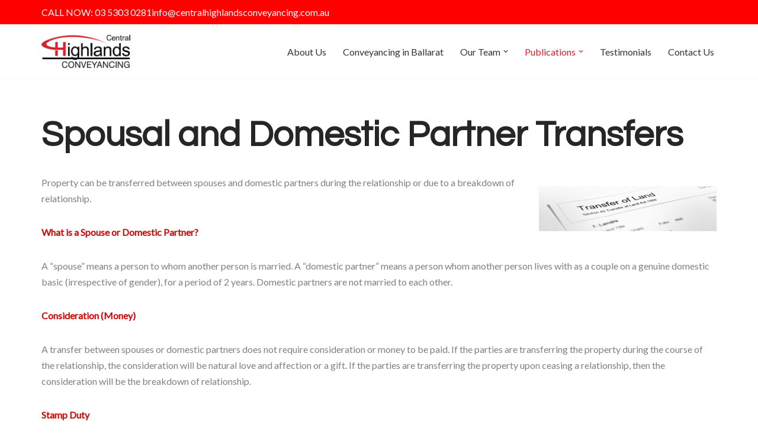

--- FILE ---
content_type: text/html; charset=UTF-8
request_url: https://www.centralhighlandsconveyancing.com.au/publications/spousal-domestic-partner-transfers/
body_size: 13866
content:
<!DOCTYPE html>
<html lang="en-AU">

<head>
	
	<meta charset="UTF-8">
	<meta name="viewport" content="width=device-width, initial-scale=1, minimum-scale=1">
	<link rel="profile" href="http://gmpg.org/xfn/11">
			<script async type="text/javascript" src="https://ballaratlawyers.com.au/wp-admin/admin-ajax.php?action=mercator-sso-js&#038;host=www.centralhighlandsconveyancing.com.au&#038;back=https%3A%2F%2Fwww.centralhighlandsconveyancing.com.au%2Fpublications%2Fspousal-domestic-partner-transfers%2F&#038;site=27&#038;nonce=af2f92ae48&0bac5c6fe4e5e0ddd0fe726428911cdf"></script>
	<script type="text/javascript">
		/* <![CDATA[ */
		function MercatorGo() {
			if ( 'function' === typeof MercatorSSO ) {
				document.cookie = "wordpress_test_cookie=WP Cookie check; path=/";
				if ( document.cookie.match( /(;|^)\s*wordpress_test_cookie\=/ ) ) {
					MercatorSSO();
				}
			} else {
				setTimeout(function() { MercatorGo(); }, 1000);
			}
		}
		
		MercatorGo();

		/* ]]> */
	</script>
<title>Spousal and Domestic Partner Transfers | Central Highlands Conveyancing</title>
<meta name='robots' content='max-image-preview:large' />
	<style>img:is([sizes="auto" i], [sizes^="auto," i]) { contain-intrinsic-size: 3000px 1500px }</style>
	<link rel='dns-prefetch' href='//fonts.googleapis.com' />
<link href='//hb.wpmucdn.com' rel='preconnect' />
<link href='http://fonts.googleapis.com' rel='preconnect' />
<link href='//fonts.gstatic.com' crossorigin='' rel='preconnect' />
<link rel="alternate" type="application/rss+xml" title="Central Highlands Conveyancing &raquo; Feed" href="https://www.centralhighlandsconveyancing.com.au/feed/" />
<link rel="alternate" type="application/rss+xml" title="Central Highlands Conveyancing &raquo; Comments Feed" href="https://www.centralhighlandsconveyancing.com.au/comments/feed/" />
<script>
window._wpemojiSettings = {"baseUrl":"https:\/\/s.w.org\/images\/core\/emoji\/16.0.1\/72x72\/","ext":".png","svgUrl":"https:\/\/s.w.org\/images\/core\/emoji\/16.0.1\/svg\/","svgExt":".svg","source":{"concatemoji":"https:\/\/www.centralhighlandsconveyancing.com.au\/wp-includes\/js\/wp-emoji-release.min.js?ver=6.8.3"}};
/*! This file is auto-generated */
!function(s,n){var o,i,e;function c(e){try{var t={supportTests:e,timestamp:(new Date).valueOf()};sessionStorage.setItem(o,JSON.stringify(t))}catch(e){}}function p(e,t,n){e.clearRect(0,0,e.canvas.width,e.canvas.height),e.fillText(t,0,0);var t=new Uint32Array(e.getImageData(0,0,e.canvas.width,e.canvas.height).data),a=(e.clearRect(0,0,e.canvas.width,e.canvas.height),e.fillText(n,0,0),new Uint32Array(e.getImageData(0,0,e.canvas.width,e.canvas.height).data));return t.every(function(e,t){return e===a[t]})}function u(e,t){e.clearRect(0,0,e.canvas.width,e.canvas.height),e.fillText(t,0,0);for(var n=e.getImageData(16,16,1,1),a=0;a<n.data.length;a++)if(0!==n.data[a])return!1;return!0}function f(e,t,n,a){switch(t){case"flag":return n(e,"\ud83c\udff3\ufe0f\u200d\u26a7\ufe0f","\ud83c\udff3\ufe0f\u200b\u26a7\ufe0f")?!1:!n(e,"\ud83c\udde8\ud83c\uddf6","\ud83c\udde8\u200b\ud83c\uddf6")&&!n(e,"\ud83c\udff4\udb40\udc67\udb40\udc62\udb40\udc65\udb40\udc6e\udb40\udc67\udb40\udc7f","\ud83c\udff4\u200b\udb40\udc67\u200b\udb40\udc62\u200b\udb40\udc65\u200b\udb40\udc6e\u200b\udb40\udc67\u200b\udb40\udc7f");case"emoji":return!a(e,"\ud83e\udedf")}return!1}function g(e,t,n,a){var r="undefined"!=typeof WorkerGlobalScope&&self instanceof WorkerGlobalScope?new OffscreenCanvas(300,150):s.createElement("canvas"),o=r.getContext("2d",{willReadFrequently:!0}),i=(o.textBaseline="top",o.font="600 32px Arial",{});return e.forEach(function(e){i[e]=t(o,e,n,a)}),i}function t(e){var t=s.createElement("script");t.src=e,t.defer=!0,s.head.appendChild(t)}"undefined"!=typeof Promise&&(o="wpEmojiSettingsSupports",i=["flag","emoji"],n.supports={everything:!0,everythingExceptFlag:!0},e=new Promise(function(e){s.addEventListener("DOMContentLoaded",e,{once:!0})}),new Promise(function(t){var n=function(){try{var e=JSON.parse(sessionStorage.getItem(o));if("object"==typeof e&&"number"==typeof e.timestamp&&(new Date).valueOf()<e.timestamp+604800&&"object"==typeof e.supportTests)return e.supportTests}catch(e){}return null}();if(!n){if("undefined"!=typeof Worker&&"undefined"!=typeof OffscreenCanvas&&"undefined"!=typeof URL&&URL.createObjectURL&&"undefined"!=typeof Blob)try{var e="postMessage("+g.toString()+"("+[JSON.stringify(i),f.toString(),p.toString(),u.toString()].join(",")+"));",a=new Blob([e],{type:"text/javascript"}),r=new Worker(URL.createObjectURL(a),{name:"wpTestEmojiSupports"});return void(r.onmessage=function(e){c(n=e.data),r.terminate(),t(n)})}catch(e){}c(n=g(i,f,p,u))}t(n)}).then(function(e){for(var t in e)n.supports[t]=e[t],n.supports.everything=n.supports.everything&&n.supports[t],"flag"!==t&&(n.supports.everythingExceptFlag=n.supports.everythingExceptFlag&&n.supports[t]);n.supports.everythingExceptFlag=n.supports.everythingExceptFlag&&!n.supports.flag,n.DOMReady=!1,n.readyCallback=function(){n.DOMReady=!0}}).then(function(){return e}).then(function(){var e;n.supports.everything||(n.readyCallback(),(e=n.source||{}).concatemoji?t(e.concatemoji):e.wpemoji&&e.twemoji&&(t(e.twemoji),t(e.wpemoji)))}))}((window,document),window._wpemojiSettings);
</script>
<style id='wp-emoji-styles-inline-css'>

	img.wp-smiley, img.emoji {
		display: inline !important;
		border: none !important;
		box-shadow: none !important;
		height: 1em !important;
		width: 1em !important;
		margin: 0 0.07em !important;
		vertical-align: -0.1em !important;
		background: none !important;
		padding: 0 !important;
	}
</style>
<link rel='stylesheet' id='wp-block-library-css' href='https://www.centralhighlandsconveyancing.com.au/wp-includes/css/dist/block-library/style.min.css?ver=6.8.3' media='all' />
<style id='classic-theme-styles-inline-css'>
/*! This file is auto-generated */
.wp-block-button__link{color:#fff;background-color:#32373c;border-radius:9999px;box-shadow:none;text-decoration:none;padding:calc(.667em + 2px) calc(1.333em + 2px);font-size:1.125em}.wp-block-file__button{background:#32373c;color:#fff;text-decoration:none}
</style>
<style id='global-styles-inline-css'>
:root{--wp--preset--aspect-ratio--square: 1;--wp--preset--aspect-ratio--4-3: 4/3;--wp--preset--aspect-ratio--3-4: 3/4;--wp--preset--aspect-ratio--3-2: 3/2;--wp--preset--aspect-ratio--2-3: 2/3;--wp--preset--aspect-ratio--16-9: 16/9;--wp--preset--aspect-ratio--9-16: 9/16;--wp--preset--color--black: #000000;--wp--preset--color--cyan-bluish-gray: #abb8c3;--wp--preset--color--white: #ffffff;--wp--preset--color--pale-pink: #f78da7;--wp--preset--color--vivid-red: #cf2e2e;--wp--preset--color--luminous-vivid-orange: #ff6900;--wp--preset--color--luminous-vivid-amber: #fcb900;--wp--preset--color--light-green-cyan: #7bdcb5;--wp--preset--color--vivid-green-cyan: #00d084;--wp--preset--color--pale-cyan-blue: #8ed1fc;--wp--preset--color--vivid-cyan-blue: #0693e3;--wp--preset--color--vivid-purple: #9b51e0;--wp--preset--color--neve-link-color: var(--nv-primary-accent);--wp--preset--color--neve-link-hover-color: var(--nv-secondary-accent);--wp--preset--color--nv-site-bg: var(--nv-site-bg);--wp--preset--color--nv-light-bg: var(--nv-light-bg);--wp--preset--color--nv-dark-bg: var(--nv-dark-bg);--wp--preset--color--neve-text-color: var(--nv-text-color);--wp--preset--color--nv-text-dark-bg: var(--nv-text-dark-bg);--wp--preset--color--nv-c-1: var(--nv-c-1);--wp--preset--color--nv-c-2: var(--nv-c-2);--wp--preset--gradient--vivid-cyan-blue-to-vivid-purple: linear-gradient(135deg,rgba(6,147,227,1) 0%,rgb(155,81,224) 100%);--wp--preset--gradient--light-green-cyan-to-vivid-green-cyan: linear-gradient(135deg,rgb(122,220,180) 0%,rgb(0,208,130) 100%);--wp--preset--gradient--luminous-vivid-amber-to-luminous-vivid-orange: linear-gradient(135deg,rgba(252,185,0,1) 0%,rgba(255,105,0,1) 100%);--wp--preset--gradient--luminous-vivid-orange-to-vivid-red: linear-gradient(135deg,rgba(255,105,0,1) 0%,rgb(207,46,46) 100%);--wp--preset--gradient--very-light-gray-to-cyan-bluish-gray: linear-gradient(135deg,rgb(238,238,238) 0%,rgb(169,184,195) 100%);--wp--preset--gradient--cool-to-warm-spectrum: linear-gradient(135deg,rgb(74,234,220) 0%,rgb(151,120,209) 20%,rgb(207,42,186) 40%,rgb(238,44,130) 60%,rgb(251,105,98) 80%,rgb(254,248,76) 100%);--wp--preset--gradient--blush-light-purple: linear-gradient(135deg,rgb(255,206,236) 0%,rgb(152,150,240) 100%);--wp--preset--gradient--blush-bordeaux: linear-gradient(135deg,rgb(254,205,165) 0%,rgb(254,45,45) 50%,rgb(107,0,62) 100%);--wp--preset--gradient--luminous-dusk: linear-gradient(135deg,rgb(255,203,112) 0%,rgb(199,81,192) 50%,rgb(65,88,208) 100%);--wp--preset--gradient--pale-ocean: linear-gradient(135deg,rgb(255,245,203) 0%,rgb(182,227,212) 50%,rgb(51,167,181) 100%);--wp--preset--gradient--electric-grass: linear-gradient(135deg,rgb(202,248,128) 0%,rgb(113,206,126) 100%);--wp--preset--gradient--midnight: linear-gradient(135deg,rgb(2,3,129) 0%,rgb(40,116,252) 100%);--wp--preset--font-size--small: 13px;--wp--preset--font-size--medium: 20px;--wp--preset--font-size--large: 36px;--wp--preset--font-size--x-large: 42px;--wp--preset--spacing--20: 0.44rem;--wp--preset--spacing--30: 0.67rem;--wp--preset--spacing--40: 1rem;--wp--preset--spacing--50: 1.5rem;--wp--preset--spacing--60: 2.25rem;--wp--preset--spacing--70: 3.38rem;--wp--preset--spacing--80: 5.06rem;--wp--preset--shadow--natural: 6px 6px 9px rgba(0, 0, 0, 0.2);--wp--preset--shadow--deep: 12px 12px 50px rgba(0, 0, 0, 0.4);--wp--preset--shadow--sharp: 6px 6px 0px rgba(0, 0, 0, 0.2);--wp--preset--shadow--outlined: 6px 6px 0px -3px rgba(255, 255, 255, 1), 6px 6px rgba(0, 0, 0, 1);--wp--preset--shadow--crisp: 6px 6px 0px rgba(0, 0, 0, 1);}:where(.is-layout-flex){gap: 0.5em;}:where(.is-layout-grid){gap: 0.5em;}body .is-layout-flex{display: flex;}.is-layout-flex{flex-wrap: wrap;align-items: center;}.is-layout-flex > :is(*, div){margin: 0;}body .is-layout-grid{display: grid;}.is-layout-grid > :is(*, div){margin: 0;}:where(.wp-block-columns.is-layout-flex){gap: 2em;}:where(.wp-block-columns.is-layout-grid){gap: 2em;}:where(.wp-block-post-template.is-layout-flex){gap: 1.25em;}:where(.wp-block-post-template.is-layout-grid){gap: 1.25em;}.has-black-color{color: var(--wp--preset--color--black) !important;}.has-cyan-bluish-gray-color{color: var(--wp--preset--color--cyan-bluish-gray) !important;}.has-white-color{color: var(--wp--preset--color--white) !important;}.has-pale-pink-color{color: var(--wp--preset--color--pale-pink) !important;}.has-vivid-red-color{color: var(--wp--preset--color--vivid-red) !important;}.has-luminous-vivid-orange-color{color: var(--wp--preset--color--luminous-vivid-orange) !important;}.has-luminous-vivid-amber-color{color: var(--wp--preset--color--luminous-vivid-amber) !important;}.has-light-green-cyan-color{color: var(--wp--preset--color--light-green-cyan) !important;}.has-vivid-green-cyan-color{color: var(--wp--preset--color--vivid-green-cyan) !important;}.has-pale-cyan-blue-color{color: var(--wp--preset--color--pale-cyan-blue) !important;}.has-vivid-cyan-blue-color{color: var(--wp--preset--color--vivid-cyan-blue) !important;}.has-vivid-purple-color{color: var(--wp--preset--color--vivid-purple) !important;}.has-neve-link-color-color{color: var(--wp--preset--color--neve-link-color) !important;}.has-neve-link-hover-color-color{color: var(--wp--preset--color--neve-link-hover-color) !important;}.has-nv-site-bg-color{color: var(--wp--preset--color--nv-site-bg) !important;}.has-nv-light-bg-color{color: var(--wp--preset--color--nv-light-bg) !important;}.has-nv-dark-bg-color{color: var(--wp--preset--color--nv-dark-bg) !important;}.has-neve-text-color-color{color: var(--wp--preset--color--neve-text-color) !important;}.has-nv-text-dark-bg-color{color: var(--wp--preset--color--nv-text-dark-bg) !important;}.has-nv-c-1-color{color: var(--wp--preset--color--nv-c-1) !important;}.has-nv-c-2-color{color: var(--wp--preset--color--nv-c-2) !important;}.has-black-background-color{background-color: var(--wp--preset--color--black) !important;}.has-cyan-bluish-gray-background-color{background-color: var(--wp--preset--color--cyan-bluish-gray) !important;}.has-white-background-color{background-color: var(--wp--preset--color--white) !important;}.has-pale-pink-background-color{background-color: var(--wp--preset--color--pale-pink) !important;}.has-vivid-red-background-color{background-color: var(--wp--preset--color--vivid-red) !important;}.has-luminous-vivid-orange-background-color{background-color: var(--wp--preset--color--luminous-vivid-orange) !important;}.has-luminous-vivid-amber-background-color{background-color: var(--wp--preset--color--luminous-vivid-amber) !important;}.has-light-green-cyan-background-color{background-color: var(--wp--preset--color--light-green-cyan) !important;}.has-vivid-green-cyan-background-color{background-color: var(--wp--preset--color--vivid-green-cyan) !important;}.has-pale-cyan-blue-background-color{background-color: var(--wp--preset--color--pale-cyan-blue) !important;}.has-vivid-cyan-blue-background-color{background-color: var(--wp--preset--color--vivid-cyan-blue) !important;}.has-vivid-purple-background-color{background-color: var(--wp--preset--color--vivid-purple) !important;}.has-neve-link-color-background-color{background-color: var(--wp--preset--color--neve-link-color) !important;}.has-neve-link-hover-color-background-color{background-color: var(--wp--preset--color--neve-link-hover-color) !important;}.has-nv-site-bg-background-color{background-color: var(--wp--preset--color--nv-site-bg) !important;}.has-nv-light-bg-background-color{background-color: var(--wp--preset--color--nv-light-bg) !important;}.has-nv-dark-bg-background-color{background-color: var(--wp--preset--color--nv-dark-bg) !important;}.has-neve-text-color-background-color{background-color: var(--wp--preset--color--neve-text-color) !important;}.has-nv-text-dark-bg-background-color{background-color: var(--wp--preset--color--nv-text-dark-bg) !important;}.has-nv-c-1-background-color{background-color: var(--wp--preset--color--nv-c-1) !important;}.has-nv-c-2-background-color{background-color: var(--wp--preset--color--nv-c-2) !important;}.has-black-border-color{border-color: var(--wp--preset--color--black) !important;}.has-cyan-bluish-gray-border-color{border-color: var(--wp--preset--color--cyan-bluish-gray) !important;}.has-white-border-color{border-color: var(--wp--preset--color--white) !important;}.has-pale-pink-border-color{border-color: var(--wp--preset--color--pale-pink) !important;}.has-vivid-red-border-color{border-color: var(--wp--preset--color--vivid-red) !important;}.has-luminous-vivid-orange-border-color{border-color: var(--wp--preset--color--luminous-vivid-orange) !important;}.has-luminous-vivid-amber-border-color{border-color: var(--wp--preset--color--luminous-vivid-amber) !important;}.has-light-green-cyan-border-color{border-color: var(--wp--preset--color--light-green-cyan) !important;}.has-vivid-green-cyan-border-color{border-color: var(--wp--preset--color--vivid-green-cyan) !important;}.has-pale-cyan-blue-border-color{border-color: var(--wp--preset--color--pale-cyan-blue) !important;}.has-vivid-cyan-blue-border-color{border-color: var(--wp--preset--color--vivid-cyan-blue) !important;}.has-vivid-purple-border-color{border-color: var(--wp--preset--color--vivid-purple) !important;}.has-neve-link-color-border-color{border-color: var(--wp--preset--color--neve-link-color) !important;}.has-neve-link-hover-color-border-color{border-color: var(--wp--preset--color--neve-link-hover-color) !important;}.has-nv-site-bg-border-color{border-color: var(--wp--preset--color--nv-site-bg) !important;}.has-nv-light-bg-border-color{border-color: var(--wp--preset--color--nv-light-bg) !important;}.has-nv-dark-bg-border-color{border-color: var(--wp--preset--color--nv-dark-bg) !important;}.has-neve-text-color-border-color{border-color: var(--wp--preset--color--neve-text-color) !important;}.has-nv-text-dark-bg-border-color{border-color: var(--wp--preset--color--nv-text-dark-bg) !important;}.has-nv-c-1-border-color{border-color: var(--wp--preset--color--nv-c-1) !important;}.has-nv-c-2-border-color{border-color: var(--wp--preset--color--nv-c-2) !important;}.has-vivid-cyan-blue-to-vivid-purple-gradient-background{background: var(--wp--preset--gradient--vivid-cyan-blue-to-vivid-purple) !important;}.has-light-green-cyan-to-vivid-green-cyan-gradient-background{background: var(--wp--preset--gradient--light-green-cyan-to-vivid-green-cyan) !important;}.has-luminous-vivid-amber-to-luminous-vivid-orange-gradient-background{background: var(--wp--preset--gradient--luminous-vivid-amber-to-luminous-vivid-orange) !important;}.has-luminous-vivid-orange-to-vivid-red-gradient-background{background: var(--wp--preset--gradient--luminous-vivid-orange-to-vivid-red) !important;}.has-very-light-gray-to-cyan-bluish-gray-gradient-background{background: var(--wp--preset--gradient--very-light-gray-to-cyan-bluish-gray) !important;}.has-cool-to-warm-spectrum-gradient-background{background: var(--wp--preset--gradient--cool-to-warm-spectrum) !important;}.has-blush-light-purple-gradient-background{background: var(--wp--preset--gradient--blush-light-purple) !important;}.has-blush-bordeaux-gradient-background{background: var(--wp--preset--gradient--blush-bordeaux) !important;}.has-luminous-dusk-gradient-background{background: var(--wp--preset--gradient--luminous-dusk) !important;}.has-pale-ocean-gradient-background{background: var(--wp--preset--gradient--pale-ocean) !important;}.has-electric-grass-gradient-background{background: var(--wp--preset--gradient--electric-grass) !important;}.has-midnight-gradient-background{background: var(--wp--preset--gradient--midnight) !important;}.has-small-font-size{font-size: var(--wp--preset--font-size--small) !important;}.has-medium-font-size{font-size: var(--wp--preset--font-size--medium) !important;}.has-large-font-size{font-size: var(--wp--preset--font-size--large) !important;}.has-x-large-font-size{font-size: var(--wp--preset--font-size--x-large) !important;}
:where(.wp-block-post-template.is-layout-flex){gap: 1.25em;}:where(.wp-block-post-template.is-layout-grid){gap: 1.25em;}
:where(.wp-block-columns.is-layout-flex){gap: 2em;}:where(.wp-block-columns.is-layout-grid){gap: 2em;}
:root :where(.wp-block-pullquote){font-size: 1.5em;line-height: 1.6;}
</style>
<link rel='stylesheet' id='neve-style-css' href='https://www.centralhighlandsconveyancing.com.au/wp-content/themes/neve/style-main-new.min.css?ver=4.1.2' media='all' />
<style id='neve-style-inline-css'>
.is-menu-sidebar .header-menu-sidebar { visibility: visible; }.is-menu-sidebar.menu_sidebar_slide_left .header-menu-sidebar { transform: translate3d(0, 0, 0); left: 0; }.is-menu-sidebar.menu_sidebar_slide_right .header-menu-sidebar { transform: translate3d(0, 0, 0); right: 0; }.is-menu-sidebar.menu_sidebar_pull_right .header-menu-sidebar, .is-menu-sidebar.menu_sidebar_pull_left .header-menu-sidebar { transform: translateX(0); }.is-menu-sidebar.menu_sidebar_dropdown .header-menu-sidebar { height: auto; }.is-menu-sidebar.menu_sidebar_dropdown .header-menu-sidebar-inner { max-height: 400px; padding: 20px 0; }.is-menu-sidebar.menu_sidebar_full_canvas .header-menu-sidebar { opacity: 1; }.header-menu-sidebar .menu-item-nav-search:not(.floating) { pointer-events: none; }.header-menu-sidebar .menu-item-nav-search .is-menu-sidebar { pointer-events: unset; }@media screen and (max-width: 960px) { .builder-item.cr .item--inner { --textalign: center; --justify: center; } }
.nv-meta-list li.meta:not(:last-child):after { content:"/" }.nv-meta-list .no-mobile{
			display:none;
		}.nv-meta-list li.last::after{
			content: ""!important;
		}@media (min-width: 769px) {
			.nv-meta-list .no-mobile {
				display: inline-block;
			}
			.nv-meta-list li.last:not(:last-child)::after {
		 		content: "/" !important;
			}
		}
 :root{ --container: 748px;--postwidth:100%; --primarybtnbg: var(--nv-primary-accent); --primarybtnhoverbg: var(--nv-primary-accent); --primarybtncolor: #fff; --secondarybtncolor: var(--nv-primary-accent); --primarybtnhovercolor: #fff; --secondarybtnhovercolor: var(--nv-primary-accent);--primarybtnborderradius:3px;--secondarybtnborderradius:3px;--secondarybtnborderwidth:3px;--btnpadding:13px 15px;--primarybtnpadding:13px 15px;--secondarybtnpadding:calc(13px - 3px) calc(15px - 3px); --bodyfontfamily: Lato; --bodyfontsize: 17px; --bodylineheight: 1.6; --bodyletterspacing: 0px; --bodyfontweight: 400; --headingsfontfamily: Questrial; --h1fontsize: 30px; --h1fontweight: 900; --h1lineheight: 1.6; --h1letterspacing: 0px; --h1texttransform: none; --h2fontsize: 25px; --h2fontweight: 900; --h2lineheight: 1.6; --h2letterspacing: 0px; --h2texttransform: none; --h3fontsize: 20px; --h3fontweight: 900; --h3lineheight: 1.4; --h3letterspacing: 0px; --h3texttransform: none; --h4fontsize: 14px; --h4fontweight: 900; --h4lineheight: 1.6; --h4letterspacing: 0px; --h4texttransform: none; --h5fontsize: 12px; --h5fontweight: 900; --h5lineheight: 1.6; --h5letterspacing: 0px; --h5texttransform: none; --h6fontsize: 12px; --h6fontweight: 900; --h6lineheight: 1.6; --h6letterspacing: 0px; --h6texttransform: none;--formfieldborderwidth:2px;--formfieldborderradius:3px; --formfieldbgcolor: var(--nv-site-bg); --formfieldbordercolor: #dddddd; --formfieldcolor: var(--nv-text-color);--formfieldpadding:10px 12px; } .nv-index-posts{ --borderradius:0px; } .single-post-container .alignfull > [class*="__inner-container"], .single-post-container .alignwide > [class*="__inner-container"]{ max-width:718px } .nv-meta-list{ --avatarsize: 20px; } .single .nv-meta-list{ --avatarsize: 20px; } .nv-post-cover{ --height: 250px;--padding:40px 15px;--justify: flex-start; --textalign: left; --valign: center; } .nv-post-cover .nv-title-meta-wrap, .nv-page-title-wrap, .entry-header{ --textalign: left; } .nv-is-boxed.nv-title-meta-wrap{ --padding:40px 15px; --bgcolor: var(--nv-dark-bg); } .nv-overlay{ --opacity: 50; --blendmode: normal; } .nv-is-boxed.nv-comments-wrap{ --padding:20px; } .nv-is-boxed.comment-respond{ --padding:20px; } .single:not(.single-product), .page{ --c-vspace:0 0 0 0;; } .global-styled{ --bgcolor: var(--nv-site-bg); } .header-top{ --rowbcolor: var(--nv-light-bg); --color: #ffffff; --bgcolor: #ff0000; } .header-main{ --rowbcolor: var(--nv-light-bg); --color: var(--nv-text-color); --bgcolor: var(--nv-site-bg); } .header-bottom{ --rowbcolor: var(--nv-light-bg); --color: var(--nv-text-color); --bgcolor: var(--nv-site-bg); } .header-menu-sidebar-bg{ --justify: flex-start; --textalign: left;--flexg: 1;--wrapdropdownwidth: auto; --color: var(--nv-text-color); --bgcolor: var(--nv-site-bg); } .header-menu-sidebar{ width: 360px; } .builder-item--logo{ --maxwidth: 120px; --fs: 24px;--padding:10px 0;--margin:0; --textalign: left;--justify: flex-start; } .builder-item--nav-icon,.header-menu-sidebar .close-sidebar-panel .navbar-toggle{ --borderradius:0; } .builder-item--nav-icon{ --label-margin:0 5px 0 0;;--padding:10px 15px;--margin:0; } .builder-item--primary-menu{ --color: #333333; --hovercolor: #d62234; --hovertextcolor: var(--nv-text-color); --activecolor: #d62234; --spacing: 20px; --height: 25px;--padding:0;--margin:0; --fontsize: 1em; --lineheight: 1.6em; --letterspacing: 0px; --fontweight: 500; --texttransform: none; --iconsize: 1em; } .hfg-is-group.has-primary-menu .inherit-ff{ --inheritedfw: 500; } .builder-item--custom_html{ --padding:0;--margin:0; --fontsize: 1em; --lineheight: 1.6; --letterspacing: 0px; --fontweight: 500; --texttransform: none; --iconsize: 1em; --textalign: left;--justify: flex-start; } .footer-top-inner .row{ grid-template-columns:1fr 1fr 1fr; --valign: flex-start; } .footer-top{ --rowbcolor: var(--nv-light-bg); --color: #ffffff; --bgcolor: #d62234; } .footer-main-inner .row{ grid-template-columns:1fr 1fr 1fr; --valign: flex-start; } .footer-main{ --rowbcolor: var(--nv-light-bg); --color: var(--nv-text-color); --bgcolor: var(--nv-site-bg); } .footer-bottom-inner .row{ grid-template-columns:1fr 1fr; --valign: flex-start; } .footer-bottom{ --rowbcolor: var(--nv-light-bg); --color: var(--nv-text-color); --bgcolor: var(--nv-site-bg); } .builder-item--footer-one-widgets{ --padding:0;--margin:0; --textalign: left;--justify: flex-start; } .builder-item--footer-two-widgets{ --padding:0;--margin:0; --textalign: left;--justify: flex-start; } .builder-item--footer-three-widgets{ --padding:0;--margin:0; --textalign: left;--justify: flex-start; } .builder-item--footer-menu{ --color: #ffffff; --hovercolor: #d62234; --spacing: 20px; --height: 25px;--padding:0;--margin:0; --fontsize: 1em; --lineheight: 1.6em; --letterspacing: 0px; --fontweight: 300; --texttransform: none; --iconsize: 1em; --textalign: left;--justify: flex-start; } @media(min-width: 576px){ :root{ --container: 992px;--postwidth:50%;--btnpadding:13px 15px;--primarybtnpadding:13px 15px;--secondarybtnpadding:calc(13px - 3px) calc(15px - 3px); --bodyfontsize: 17px; --bodylineheight: 1.6; --bodyletterspacing: 0px; --h1fontsize: 45px; --h1lineheight: 1.6; --h1letterspacing: 0px; --h2fontsize: 30px; --h2lineheight: 1.6; --h2letterspacing: 0px; --h3fontsize: 20px; --h3lineheight: 1.4; --h3letterspacing: 0px; --h4fontsize: 16px; --h4lineheight: 1.5; --h4letterspacing: 0px; --h5fontsize: 14px; --h5lineheight: 1.6; --h5letterspacing: 0px; --h6fontsize: 12px; --h6lineheight: 1.6; --h6letterspacing: 0px; } .single-post-container .alignfull > [class*="__inner-container"], .single-post-container .alignwide > [class*="__inner-container"]{ max-width:962px } .nv-meta-list{ --avatarsize: 20px; } .single .nv-meta-list{ --avatarsize: 20px; } .nv-post-cover{ --height: 320px;--padding:60px 30px;--justify: flex-start; --textalign: left; --valign: center; } .nv-post-cover .nv-title-meta-wrap, .nv-page-title-wrap, .entry-header{ --textalign: left; } .nv-is-boxed.nv-title-meta-wrap{ --padding:60px 30px; } .nv-is-boxed.nv-comments-wrap{ --padding:30px; } .nv-is-boxed.comment-respond{ --padding:30px; } .single:not(.single-product), .page{ --c-vspace:0 0 0 0;; } .header-menu-sidebar-bg{ --justify: flex-start; --textalign: left;--flexg: 1;--wrapdropdownwidth: auto; } .header-menu-sidebar{ width: 360px; } .builder-item--logo{ --maxwidth: 120px; --fs: 24px;--padding:10px 0;--margin:0; --textalign: left;--justify: flex-start; } .builder-item--nav-icon{ --label-margin:0 5px 0 0;;--padding:10px 15px;--margin:0; } .builder-item--primary-menu{ --spacing: 20px; --height: 25px;--padding:0;--margin:0; --fontsize: 1em; --lineheight: 1.6em; --letterspacing: 0px; --iconsize: 1em; } .builder-item--custom_html{ --padding:0;--margin:0; --fontsize: 1em; --lineheight: 1.6; --letterspacing: 0px; --iconsize: 1em; --textalign: left;--justify: flex-start; } .builder-item--footer-one-widgets{ --padding:0;--margin:0; --textalign: left;--justify: flex-start; } .builder-item--footer-two-widgets{ --padding:0;--margin:0; --textalign: left;--justify: flex-start; } .builder-item--footer-three-widgets{ --padding:0;--margin:0; --textalign: left;--justify: flex-start; } .builder-item--footer-menu{ --spacing: 20px; --height: 25px;--padding:0;--margin:0; --fontsize: 1em; --lineheight: 1.6em; --letterspacing: 0px; --iconsize: 1em; --textalign: left;--justify: flex-start; } }@media(min-width: 960px){ :root{ --container: 1170px;--postwidth:50%;--btnpadding:13px 15px;--primarybtnpadding:13px 15px;--secondarybtnpadding:calc(13px - 3px) calc(15px - 3px); --bodyfontsize: 16px; --bodylineheight: 1.7; --bodyletterspacing: 0px; --h1fontsize: 60px; --h1lineheight: 1.2; --h1letterspacing: 0px; --h2fontsize: 40px; --h2lineheight: 1.2; --h2letterspacing: 0px; --h3fontsize: 22px; --h3lineheight: 1.4; --h3letterspacing: 0px; --h4fontsize: 18px; --h4lineheight: 1.5; --h4letterspacing: 0px; --h5fontsize: 16px; --h5lineheight: 1.6; --h5letterspacing: 0px; --h6fontsize: 14px; --h6lineheight: 1.6; --h6letterspacing: 0px; } body:not(.single):not(.archive):not(.blog):not(.search):not(.error404) .neve-main > .container .col, body.post-type-archive-course .neve-main > .container .col, body.post-type-archive-llms_membership .neve-main > .container .col{ max-width: 100%; } body:not(.single):not(.archive):not(.blog):not(.search):not(.error404) .nv-sidebar-wrap, body.post-type-archive-course .nv-sidebar-wrap, body.post-type-archive-llms_membership .nv-sidebar-wrap{ max-width: 0%; } .neve-main > .archive-container .nv-index-posts.col{ max-width: 100%; } .neve-main > .archive-container .nv-sidebar-wrap{ max-width: 0%; } .neve-main > .single-post-container .nv-single-post-wrap.col{ max-width: 70%; } .single-post-container .alignfull > [class*="__inner-container"], .single-post-container .alignwide > [class*="__inner-container"]{ max-width:789px } .container-fluid.single-post-container .alignfull > [class*="__inner-container"], .container-fluid.single-post-container .alignwide > [class*="__inner-container"]{ max-width:calc(70% + 15px) } .neve-main > .single-post-container .nv-sidebar-wrap{ max-width: 30%; } .nv-meta-list{ --avatarsize: 20px; } .single .nv-meta-list{ --avatarsize: 20px; } .nv-post-cover{ --height: 400px;--padding:60px 40px;--justify: flex-start; --textalign: left; --valign: center; } .nv-post-cover .nv-title-meta-wrap, .nv-page-title-wrap, .entry-header{ --textalign: left; } .nv-is-boxed.nv-title-meta-wrap{ --padding:60px 40px; } .nv-is-boxed.nv-comments-wrap{ --padding:40px; } .nv-is-boxed.comment-respond{ --padding:40px; } .single:not(.single-product), .page{ --c-vspace:0 0 0 0;; } .header-menu-sidebar-bg{ --justify: flex-start; --textalign: left;--flexg: 1;--wrapdropdownwidth: auto; } .header-menu-sidebar{ width: 360px; } .builder-item--logo{ --maxwidth: 150px; --fs: 24px;--padding:10px 0;--margin:0; --textalign: left;--justify: flex-start; } .builder-item--nav-icon{ --label-margin:0 5px 0 0;;--padding:10px 15px;--margin:0; } .builder-item--primary-menu{ --spacing: 20px; --height: 25px;--padding:0;--margin:0; --fontsize: 1em; --lineheight: 1.6em; --letterspacing: 0px; --iconsize: 1em; } .builder-item--custom_html{ --padding:0;--margin:0; --fontsize: 1em; --lineheight: 1.6; --letterspacing: 0px; --iconsize: 1em; --textalign: left;--justify: flex-start; } .footer-top{ --height:300px; } .builder-item--footer-one-widgets{ --padding:0;--margin:0; --textalign: left;--justify: flex-start; } .builder-item--footer-two-widgets{ --padding:0;--margin:0; --textalign: left;--justify: flex-start; } .builder-item--footer-three-widgets{ --padding:0;--margin:0; --textalign: left;--justify: flex-start; } .builder-item--footer-menu{ --spacing: 20px; --height: 25px;--padding:0;--margin:0; --fontsize: 0.9em; --lineheight: 1.6em; --letterspacing: 0px; --iconsize: 0.9em; --textalign: left;--justify: flex-start; } }:root{--nv-primary-accent:#2f5aae;--nv-secondary-accent:#2f5aae;--nv-site-bg:#ffffff;--nv-light-bg:#f4f5f7;--nv-dark-bg:#121212;--nv-text-color:#272626;--nv-text-dark-bg:#ffffff;--nv-c-1:#9463ae;--nv-c-2:#be574b;--nv-fallback-ff:Arial, Helvetica, sans-serif;}
</style>
<link rel='stylesheet' id='neve-child-style-css' href='https://www.centralhighlandsconveyancing.com.au/wp-content/themes/neve-child-master/style.css?ver=4.1.2' media='all' />
<link rel='stylesheet' id='neve-google-font-lato-css' href='//fonts.googleapis.com/css?family=Lato%3A400%2C500%2C300&#038;display=swap&#038;ver=4.1.2' media='all' />
<link rel='stylesheet' id='neve-google-font-questrial-css' href='//fonts.googleapis.com/css?family=Questrial%3A400%2C900&#038;display=swap&#038;ver=4.1.2' media='all' />
<link rel="https://api.w.org/" href="https://www.centralhighlandsconveyancing.com.au/wp-json/" /><link rel="alternate" title="JSON" type="application/json" href="https://www.centralhighlandsconveyancing.com.au/wp-json/wp/v2/pages/1108" /><link rel="EditURI" type="application/rsd+xml" title="RSD" href="https://www.centralhighlandsconveyancing.com.au/xmlrpc.php?rsd" />
<meta name="generator" content="WordPress 6.8.3" />
<link rel='shortlink' href='https://www.centralhighlandsconveyancing.com.au/?p=1108' />
<link rel="alternate" title="oEmbed (JSON)" type="application/json+oembed" href="https://www.centralhighlandsconveyancing.com.au/wp-json/oembed/1.0/embed?url=https%3A%2F%2Fwww.centralhighlandsconveyancing.com.au%2Fpublications%2Fspousal-domestic-partner-transfers%2F" />
<link rel="alternate" title="oEmbed (XML)" type="text/xml+oembed" href="https://www.centralhighlandsconveyancing.com.au/wp-json/oembed/1.0/embed?url=https%3A%2F%2Fwww.centralhighlandsconveyancing.com.au%2Fpublications%2Fspousal-domestic-partner-transfers%2F&#038;format=xml" />
<!-- Enter your scripts here --><!-- SEO meta tags powered by SmartCrawl https://wpmudev.com/project/smartcrawl-wordpress-seo/ -->
<link rel="canonical" href="https://www.centralhighlandsconveyancing.com.au/publications/spousal-domestic-partner-transfers/" />
<script type="application/ld+json">{"@context":"https:\/\/schema.org","@graph":[{"@type":"Organization","@id":"https:\/\/www.centralhighlandsconveyancing.com.au\/#schema-publishing-organization","url":"https:\/\/www.centralhighlandsconveyancing.com.au","name":"Central Highlands Conveyancing"},{"@type":"WebSite","@id":"https:\/\/www.centralhighlandsconveyancing.com.au\/#schema-website","url":"https:\/\/www.centralhighlandsconveyancing.com.au","name":"Central Highlands Conveyancing","encoding":"UTF-8","potentialAction":{"@type":"SearchAction","target":"https:\/\/www.centralhighlandsconveyancing.com.au\/search\/{search_term_string}\/","query-input":"required name=search_term_string"}},{"@type":"BreadcrumbList","@id":"https:\/\/www.centralhighlandsconveyancing.com.au\/publications\/spousal-domestic-partner-transfers?page&pagename=publications\/spousal-domestic-partner-transfers\/#breadcrumb","itemListElement":[{"@type":"ListItem","position":1,"name":"Home","item":"https:\/\/www.centralhighlandsconveyancing.com.au"},{"@type":"ListItem","position":2,"name":"Publications","item":"https:\/\/www.centralhighlandsconveyancing.com.au\/publications\/"},{"@type":"ListItem","position":3,"name":"Spousal and Domestic Partner Transfers"}]},{"@type":"Person","@id":"https:\/\/www.centralhighlandsconveyancing.com.au\/author\/61-webmaster\/#schema-author","name":"61 Design Webmaster","url":"https:\/\/www.centralhighlandsconveyancing.com.au\/author\/61-webmaster\/"},{"@type":"WebPage","@id":"https:\/\/www.centralhighlandsconveyancing.com.au\/publications\/spousal-domestic-partner-transfers\/#schema-webpage","isPartOf":{"@id":"https:\/\/www.centralhighlandsconveyancing.com.au\/#schema-website"},"publisher":{"@id":"https:\/\/www.centralhighlandsconveyancing.com.au\/#schema-publishing-organization"},"url":"https:\/\/www.centralhighlandsconveyancing.com.au\/publications\/spousal-domestic-partner-transfers\/"},{"@type":"Article","mainEntityOfPage":{"@id":"https:\/\/www.centralhighlandsconveyancing.com.au\/publications\/spousal-domestic-partner-transfers\/#schema-webpage"},"author":{"@id":"https:\/\/www.centralhighlandsconveyancing.com.au\/author\/61-webmaster\/#schema-author"},"publisher":{"@id":"https:\/\/www.centralhighlandsconveyancing.com.au\/#schema-publishing-organization"},"dateModified":"2024-03-06T13:50:30","datePublished":"2018-05-18T14:24:38","headline":"Spousal and Domestic Partner Transfers | Central Highlands Conveyancing","description":"","name":"Spousal and Domestic Partner Transfers"}]}</script>
<meta property="og:type" content="article" />
<meta property="og:url" content="https://www.centralhighlandsconveyancing.com.au/publications/spousal-domestic-partner-transfers/" />
<meta property="og:title" content="Spousal and Domestic Partner Transfers | Central Highlands Conveyancing" />
<meta property="og:image" content="https://www.centralhighlandsconveyancing.com.au/wp-content/uploads/sites/27/2022/10/transfer-of-land-header-300x76-1.jpg" />
<meta property="og:image:width" content="300" />
<meta property="og:image:height" content="76" />
<meta property="article:published_time" content="2018-05-18T14:24:38" />
<meta property="article:author" content="Webmaster" />
<meta name="twitter:card" content="summary_large_image" />
<meta name="twitter:title" content="Spousal and Domestic Partner Transfers | Central Highlands Conveyancing" />
<meta name="twitter:image" content="https://www.centralhighlandsconveyancing.com.au/wp-content/uploads/sites/27/2022/10/transfer-of-land-header-300x76-1.jpg" />
<!-- /SEO -->
<link rel="icon" href="https://www.centralhighlandsconveyancing.com.au/wp-content/uploads/sites/27/2017/04/cropped-ballart-lawyers-logo1-150x150.png" sizes="32x32" />
<link rel="icon" href="https://www.centralhighlandsconveyancing.com.au/wp-content/uploads/sites/27/2017/04/cropped-ballart-lawyers-logo1-300x300.png" sizes="192x192" />
<link rel="apple-touch-icon" href="https://www.centralhighlandsconveyancing.com.au/wp-content/uploads/sites/27/2017/04/cropped-ballart-lawyers-logo1-300x300.png" />
<meta name="msapplication-TileImage" content="https://www.centralhighlandsconveyancing.com.au/wp-content/uploads/sites/27/2017/04/cropped-ballart-lawyers-logo1-300x300.png" />
		<style id="wp-custom-css">
			#menu-publications .menu-item a {
    font-size: 14px!important;
}		</style>
		
	</head>

<body  class="wp-singular page-template-default page page-id-1108 page-child parent-pageid-2017 wp-custom-logo wp-theme-neve wp-child-theme-neve-child-master  nv-blog-grid nv-sidebar-full-width menu_sidebar_slide_left" id="neve_body"  >
<div class="wrapper">
	
	<header class="header"  >
		<a class="neve-skip-link show-on-focus" href="#content" >
			Skip to content		</a>
		<div id="header-grid"  class="hfg_header site-header">
	<div class="header--row header-top hide-on-mobile hide-on-tablet layout-full-contained header--row"
	data-row-id="top" data-show-on="desktop">

	<div
		class="header--row-inner header-top-inner">
		<div class="container">
			<div
				class="row row--wrapper"
				data-section="hfg_header_layout_top" >
				<div class="hfg-slot left"><div class="builder-item desktop-left"><div class="item--inner builder-item--custom_html"
		data-section="custom_html"
		data-item-id="custom_html">
	<div class="nv-html-content"> 	<p><span style="float:left">CALL NOW: <a title="Call Now!" href="tel:0353030281">03 5303 0281</a></span><span style="float:right"><a title="Email Now!" href="mailto:info@centralhighlandsconveyancing.com.au">info@centralhighlandsconveyancing.com.au</a></span></p>
</div>
	</div>

</div></div><div class="hfg-slot right"></div>							</div>
		</div>
	</div>
</div>


<nav class="header--row header-main hide-on-mobile hide-on-tablet layout-full-contained nv-navbar header--row"
	data-row-id="main" data-show-on="desktop">

	<div
		class="header--row-inner header-main-inner">
		<div class="container">
			<div
				class="row row--wrapper"
				data-section="hfg_header_layout_main" >
				<div class="hfg-slot left"><div class="builder-item desktop-left"><div class="item--inner builder-item--logo"
		data-section="title_tagline"
		data-item-id="logo">
	
<div class="site-logo">
	<a class="brand" href="https://www.centralhighlandsconveyancing.com.au/" aria-label="Central Highlands Conveyancing Skilled legal advice that is clear, succinct and tailored to your needs." rel="home"><img width="320" height="119" src="https://www.centralhighlandsconveyancing.com.au/wp-content/uploads/sites/27/2020/06/central-highlands-conveyancing.png" class="neve-site-logo skip-lazy" alt="" data-variant="logo" decoding="async" srcset="https://www.centralhighlandsconveyancing.com.au/wp-content/uploads/sites/27/2020/06/central-highlands-conveyancing.png 320w, https://www.centralhighlandsconveyancing.com.au/wp-content/uploads/sites/27/2020/06/central-highlands-conveyancing-300x112.png 300w" sizes="(max-width: 320px) 100vw, 320px" /></a></div>
	</div>

</div></div><div class="hfg-slot right"><div class="builder-item has-nav"><div class="item--inner builder-item--primary-menu has_menu"
		data-section="header_menu_primary"
		data-item-id="primary-menu">
	<div class="nv-nav-wrap">
	<div role="navigation" class="nav-menu-primary"
			aria-label="Primary Menu">

		<ul id="nv-primary-navigation-main" class="primary-menu-ul nav-ul menu-desktop"><li id="menu-item-8987" class="menu-item menu-item-type-post_type menu-item-object-page menu-item-8987"><div class="wrap"><a href="https://www.centralhighlandsconveyancing.com.au/about-us/">About Us</a></div></li>
<li id="menu-item-8988" class="menu-item menu-item-type-post_type menu-item-object-page menu-item-8988"><div class="wrap"><a href="https://www.centralhighlandsconveyancing.com.au/conveyancing-in-ballarat/">Conveyancing in Ballarat</a></div></li>
<li id="menu-item-8989" class="menu-item menu-item-type-post_type menu-item-object-page menu-item-has-children menu-item-8989"><div class="wrap"><a href="https://www.centralhighlandsconveyancing.com.au/our-team/"><span class="menu-item-title-wrap dd-title">Our Team</span></a><div role="button" aria-pressed="false" aria-label="Open Submenu" tabindex="0" class="caret-wrap caret 3" style="margin-left:5px;"><span class="caret"><svg fill="currentColor" aria-label="Dropdown" xmlns="http://www.w3.org/2000/svg" viewBox="0 0 448 512"><path d="M207.029 381.476L12.686 187.132c-9.373-9.373-9.373-24.569 0-33.941l22.667-22.667c9.357-9.357 24.522-9.375 33.901-.04L224 284.505l154.745-154.021c9.379-9.335 24.544-9.317 33.901.04l22.667 22.667c9.373 9.373 9.373 24.569 0 33.941L240.971 381.476c-9.373 9.372-24.569 9.372-33.942 0z"/></svg></span></div></div>
<ul class="sub-menu">
	<li id="menu-item-9145" class="menu-item menu-item-type-post_type menu-item-object-page menu-item-9145"><div class="wrap"><a href="https://www.centralhighlandsconveyancing.com.au/carly-burke/">Carly Burke</a></div></li>
	<li id="menu-item-9017" class="menu-item menu-item-type-post_type menu-item-object-page menu-item-9017"><div class="wrap"><a href="https://www.centralhighlandsconveyancing.com.au/our-team/justine-lidgett/">Justine Lidgett</a></div></li>
	<li id="menu-item-9127" class="menu-item menu-item-type-post_type menu-item-object-page menu-item-9127"><div class="wrap"><a href="https://www.centralhighlandsconveyancing.com.au/our-team/elizabeth-joseph/">Elizabeth Joseph</a></div></li>
	<li id="menu-item-9015" class="menu-item menu-item-type-post_type menu-item-object-page menu-item-9015"><div class="wrap"><a href="https://www.centralhighlandsconveyancing.com.au/our-team/kate/">Kate Lidgett</a></div></li>
	<li id="menu-item-9013" class="menu-item menu-item-type-post_type menu-item-object-page menu-item-9013"><div class="wrap"><a href="https://www.centralhighlandsconveyancing.com.au/our-team/joanne/">Joanne Dunn</a></div></li>
	<li id="menu-item-9016" class="menu-item menu-item-type-post_type menu-item-object-page menu-item-9016"><div class="wrap"><a href="https://www.centralhighlandsconveyancing.com.au/our-team/tracey/">Tracey Coco</a></div></li>
	<li id="menu-item-9014" class="menu-item menu-item-type-post_type menu-item-object-page menu-item-9014"><div class="wrap"><a href="https://www.centralhighlandsconveyancing.com.au/our-team/james/">James Lidgett</a></div></li>
</ul>
</li>
<li id="menu-item-8992" class="menu-item menu-item-type-post_type menu-item-object-page current-page-ancestor current-menu-ancestor current-menu-parent current-page-parent current_page_parent current_page_ancestor menu-item-has-children menu-item-8992 nv-active"><div class="wrap"><a href="https://www.centralhighlandsconveyancing.com.au/publications/"><span class="menu-item-title-wrap dd-title">Publications</span></a><div role="button" aria-pressed="false" aria-label="Open Submenu" tabindex="0" class="caret-wrap caret 11" style="margin-left:5px;"><span class="caret"><svg fill="currentColor" aria-label="Dropdown" xmlns="http://www.w3.org/2000/svg" viewBox="0 0 448 512"><path d="M207.029 381.476L12.686 187.132c-9.373-9.373-9.373-24.569 0-33.941l22.667-22.667c9.357-9.357 24.522-9.375 33.901-.04L224 284.505l154.745-154.021c9.379-9.335 24.544-9.317 33.901.04l22.667 22.667c9.373 9.373 9.373 24.569 0 33.941L240.971 381.476c-9.373 9.372-24.569 9.372-33.942 0z"/></svg></span></div></div>
<ul class="sub-menu">
	<li id="menu-item-9006" class="menu-item menu-item-type-post_type menu-item-object-page menu-item-9006"><div class="wrap"><a href="https://www.centralhighlandsconveyancing.com.au/publications/verification-of-identity/">Verification of Identity</a></div></li>
	<li id="menu-item-9000" class="menu-item menu-item-type-post_type menu-item-object-page menu-item-9000"><div class="wrap"><a href="https://www.centralhighlandsconveyancing.com.au/publications/tree-disputes-with-neighbours/">Tree Disputes with Neighbours</a></div></li>
	<li id="menu-item-9260" class="menu-item menu-item-type-post_type menu-item-object-page menu-item-9260"><div class="wrap"><a href="https://www.centralhighlandsconveyancing.com.au/publications/land-tax/">Land Tax</a></div></li>
	<li id="menu-item-9261" class="menu-item menu-item-type-post_type menu-item-object-page menu-item-9261"><div class="wrap"><a href="https://www.centralhighlandsconveyancing.com.au/publications/gst-withholding-regime/">GST Withholding Regime</a></div></li>
	<li id="menu-item-8998" class="menu-item menu-item-type-post_type menu-item-object-page current-menu-item page_item page-item-1108 current_page_item menu-item-8998 nv-active"><div class="wrap"><a href="https://www.centralhighlandsconveyancing.com.au/publications/spousal-domestic-partner-transfers/" aria-current="page">Spousal and Domestic Partner Transfers</a></div></li>
	<li id="menu-item-8996" class="menu-item menu-item-type-post_type menu-item-object-page menu-item-8996"><div class="wrap"><a href="https://www.centralhighlandsconveyancing.com.au/publications/septic-system-disclosure-requirements/">Septic System and Disclosure Requirements</a></div></li>
	<li id="menu-item-8995" class="menu-item menu-item-type-post_type menu-item-object-page menu-item-8995"><div class="wrap"><a href="https://www.centralhighlandsconveyancing.com.au/publications/retail-leases/">Retail Leases</a></div></li>
	<li id="menu-item-9262" class="menu-item menu-item-type-post_type menu-item-object-page menu-item-9262"><div class="wrap"><a href="https://www.centralhighlandsconveyancing.com.au/publications/first-home-buyers-grant-stamp-duty-benefits-changes-need-know/">First Home Buyers Grant &amp; Stamp Duty Benefits</a></div></li>
	<li id="menu-item-9009" class="menu-item menu-item-type-post_type menu-item-object-page menu-item-9009"><div class="wrap"><a href="https://www.centralhighlandsconveyancing.com.au/publications/withholding-tax-real-estate/">Withholding Tax on Real Estate</a></div></li>
	<li id="menu-item-9008" class="menu-item menu-item-type-post_type menu-item-object-page menu-item-9008"><div class="wrap"><a href="https://www.centralhighlandsconveyancing.com.au/publications/section-173-agreements/">What is a Section 173 Agreement?</a></div></li>
	<li id="menu-item-9263" class="menu-item menu-item-type-post_type menu-item-object-page menu-item-9263"><div class="wrap"><a href="https://www.centralhighlandsconveyancing.com.au/publications/caveats-need-know/">Caveats – What you need to know</a></div></li>
	<li id="menu-item-9264" class="menu-item menu-item-type-post_type menu-item-object-page menu-item-9264"><div class="wrap"><a href="https://www.centralhighlandsconveyancing.com.au/publications/nico-not-common-ownership-subdivisions/">NICO ‘Not in Common Ownership’ Subdivisions</a></div></li>
	<li id="menu-item-9265" class="menu-item menu-item-type-post_type menu-item-object-page menu-item-9265"><div class="wrap"><a href="https://www.centralhighlandsconveyancing.com.au/publications/buying-off-plan/">Buying Off the Plan</a></div></li>
	<li id="menu-item-9266" class="menu-item menu-item-type-post_type menu-item-object-page menu-item-9266"><div class="wrap"><a href="https://www.centralhighlandsconveyancing.com.au/publications/electronic-signatures/">Electronic Signatures</a></div></li>
	<li id="menu-item-9268" class="menu-item menu-item-type-post_type menu-item-object-page menu-item-9268"><div class="wrap"><a href="https://www.centralhighlandsconveyancing.com.au/publications/easements-property-law/">Easements – The Basics</a></div></li>
	<li id="menu-item-9010" class="menu-item menu-item-type-post_type menu-item-object-page menu-item-9010"><div class="wrap"><a href="https://www.centralhighlandsconveyancing.com.au/publications/withholding-tax-real-estate-2/">Withholding Tax Update</a></div></li>
	<li id="menu-item-9269" class="menu-item menu-item-type-post_type menu-item-object-page menu-item-9269"><div class="wrap"><a href="https://www.centralhighlandsconveyancing.com.au/publications/fencing-laws-victoria/">Fencing Laws In Victoria</a></div></li>
	<li id="menu-item-9270" class="menu-item menu-item-type-post_type menu-item-object-page menu-item-9270"><div class="wrap"><a href="https://www.centralhighlandsconveyancing.com.au/publications/publicationsowner-builder/">Owner Builders &amp; Conveyancing</a></div></li>
	<li id="menu-item-9267" class="menu-item menu-item-type-post_type menu-item-object-page menu-item-9267"><div class="wrap"><a href="https://www.centralhighlandsconveyancing.com.au/publications/removing-an-easement/">Want to Remove an Easement on Title? Here is the Basics of How</a></div></li>
	<li id="menu-item-8994" class="menu-item menu-item-type-post_type menu-item-object-page menu-item-8994"><div class="wrap"><a href="https://www.centralhighlandsconveyancing.com.au/publications/restrictive-covenants-modification-removal/">Restrictive Covenants Modification &amp; Removal</a></div></li>
	<li id="menu-item-8993" class="menu-item menu-item-type-post_type menu-item-object-page menu-item-8993"><div class="wrap"><a href="https://www.centralhighlandsconveyancing.com.au/publications/building-next-to-a-neighbour-ballarat-lawyers-conveyancing-property-law/">Protecting your Neighbours Property against Building Works</a></div></li>
	<li id="menu-item-9271" class="menu-item menu-item-type-post_type menu-item-object-page menu-item-9271"><div class="wrap"><a href="https://www.centralhighlandsconveyancing.com.au/publications/real-estate-agent-agent-notices-sale-land-act/">Buyer Beware: Is a Real Estate Agent an agent for the purposes of a Notices under the Sale of Land Act?</a></div></li>
	<li id="menu-item-9272" class="menu-item menu-item-type-post_type menu-item-object-page menu-item-9272"><div class="wrap"><a href="https://www.centralhighlandsconveyancing.com.au/publications/nominations/">Nominations</a></div></li>
	<li id="menu-item-9273" class="menu-item menu-item-type-post_type menu-item-object-page menu-item-9273"><div class="wrap"><a href="https://www.centralhighlandsconveyancing.com.au/publications/destruction-of-fence-caused-by-bushfire/">Destruction of Fence Caused by Bushfire</a></div></li>
	<li id="menu-item-8999" class="menu-item menu-item-type-post_type menu-item-object-page menu-item-8999"><div class="wrap"><a href="https://www.centralhighlandsconveyancing.com.au/publications/statement-of-adjustments-how-they-work/">Statement of Adjustments – How they work</a></div></li>
	<li id="menu-item-9322" class="menu-item menu-item-type-post_type menu-item-object-page menu-item-9322"><div class="wrap"><a href="https://www.centralhighlandsconveyancing.com.au/publications/rent-relief-during-covid19-2/">Rent Relief During Covid19</a></div></li>
	<li id="menu-item-9257" class="menu-item menu-item-type-post_type menu-item-object-page menu-item-9257"><div class="wrap"><a href="https://www.centralhighlandsconveyancing.com.au/publications/subject-to-finance-clause/">Subject to Finance Clause</a></div></li>
	<li id="menu-item-9162" class="menu-item menu-item-type-post_type menu-item-object-page menu-item-9162"><div class="wrap"><a href="https://www.centralhighlandsconveyancing.com.au/publications/9158-2/">Stamp Duty on Late Settlement Interest￼</a></div></li>
	<li id="menu-item-9352" class="menu-item menu-item-type-post_type menu-item-object-page menu-item-9352"><div class="wrap"><a href="https://www.centralhighlandsconveyancing.com.au/publications/what-is-the-windfall-gains-tax/">What is the Windfall Gains Tax?</a></div></li>
</ul>
</li>
<li id="menu-item-9011" class="menu-item menu-item-type-post_type menu-item-object-page menu-item-9011"><div class="wrap"><a href="https://www.centralhighlandsconveyancing.com.au/testimonials/">Testimonials</a></div></li>
<li id="menu-item-9012" class="menu-item menu-item-type-post_type menu-item-object-page menu-item-9012"><div class="wrap"><a href="https://www.centralhighlandsconveyancing.com.au/contact-us/">Contact Us</a></div></li>
</ul>	</div>
</div>

	</div>

</div></div>							</div>
		</div>
	</div>
</nav>


<nav class="header--row header-main hide-on-desktop layout-full-contained nv-navbar header--row"
	data-row-id="main" data-show-on="mobile">

	<div
		class="header--row-inner header-main-inner">
		<div class="container">
			<div
				class="row row--wrapper"
				data-section="hfg_header_layout_main" >
				<div class="hfg-slot left"><div class="builder-item tablet-left mobile-left"><div class="item--inner builder-item--logo"
		data-section="title_tagline"
		data-item-id="logo">
	
<div class="site-logo">
	<a class="brand" href="https://www.centralhighlandsconveyancing.com.au/" aria-label="Central Highlands Conveyancing Skilled legal advice that is clear, succinct and tailored to your needs." rel="home"><img width="320" height="119" src="https://www.centralhighlandsconveyancing.com.au/wp-content/uploads/sites/27/2020/06/central-highlands-conveyancing.png" class="neve-site-logo skip-lazy" alt="" data-variant="logo" decoding="async" srcset="https://www.centralhighlandsconveyancing.com.au/wp-content/uploads/sites/27/2020/06/central-highlands-conveyancing.png 320w, https://www.centralhighlandsconveyancing.com.au/wp-content/uploads/sites/27/2020/06/central-highlands-conveyancing-300x112.png 300w" sizes="(max-width: 320px) 100vw, 320px" /></a></div>
	</div>

</div></div><div class="hfg-slot right"><div class="builder-item tablet-left mobile-left"><div class="item--inner builder-item--nav-icon"
		data-section="header_menu_icon"
		data-item-id="nav-icon">
	<div class="menu-mobile-toggle item-button navbar-toggle-wrapper">
	<button type="button" class=" navbar-toggle"
			value="Navigation Menu"
					aria-label="Navigation Menu "
			aria-expanded="false" onclick="if('undefined' !== typeof toggleAriaClick ) { toggleAriaClick() }">
					<span class="bars">
				<span class="icon-bar"></span>
				<span class="icon-bar"></span>
				<span class="icon-bar"></span>
			</span>
					<span class="screen-reader-text">Navigation Menu</span>
	</button>
</div> <!--.navbar-toggle-wrapper-->


	</div>

</div></div>							</div>
		</div>
	</div>
</nav>

<div
		id="header-menu-sidebar" class="header-menu-sidebar tcb menu-sidebar-panel slide_left hfg-pe"
		data-row-id="sidebar">
	<div id="header-menu-sidebar-bg" class="header-menu-sidebar-bg">
				<div class="close-sidebar-panel navbar-toggle-wrapper">
			<button type="button" class="hamburger is-active  navbar-toggle active" 					value="Navigation Menu"
					aria-label="Navigation Menu "
					aria-expanded="false" onclick="if('undefined' !== typeof toggleAriaClick ) { toggleAriaClick() }">
								<span class="bars">
						<span class="icon-bar"></span>
						<span class="icon-bar"></span>
						<span class="icon-bar"></span>
					</span>
								<span class="screen-reader-text">
			Navigation Menu					</span>
			</button>
		</div>
					<div id="header-menu-sidebar-inner" class="header-menu-sidebar-inner tcb ">
						<div class="builder-item has-nav"><div class="item--inner builder-item--primary-menu has_menu"
		data-section="header_menu_primary"
		data-item-id="primary-menu">
	<div class="nv-nav-wrap">
	<div role="navigation" class="nav-menu-primary"
			aria-label="Primary Menu">

		<ul id="nv-primary-navigation-sidebar" class="primary-menu-ul nav-ul menu-mobile"><li class="menu-item menu-item-type-post_type menu-item-object-page menu-item-8987"><div class="wrap"><a href="https://www.centralhighlandsconveyancing.com.au/about-us/">About Us</a></div></li>
<li class="menu-item menu-item-type-post_type menu-item-object-page menu-item-8988"><div class="wrap"><a href="https://www.centralhighlandsconveyancing.com.au/conveyancing-in-ballarat/">Conveyancing in Ballarat</a></div></li>
<li class="menu-item menu-item-type-post_type menu-item-object-page menu-item-has-children menu-item-8989"><div class="wrap"><a href="https://www.centralhighlandsconveyancing.com.au/our-team/"><span class="menu-item-title-wrap dd-title">Our Team</span></a><button tabindex="0" type="button" class="caret-wrap navbar-toggle 3 " style="margin-left:5px;"  aria-label="Toggle Our Team"><span class="caret"><svg fill="currentColor" aria-label="Dropdown" xmlns="http://www.w3.org/2000/svg" viewBox="0 0 448 512"><path d="M207.029 381.476L12.686 187.132c-9.373-9.373-9.373-24.569 0-33.941l22.667-22.667c9.357-9.357 24.522-9.375 33.901-.04L224 284.505l154.745-154.021c9.379-9.335 24.544-9.317 33.901.04l22.667 22.667c9.373 9.373 9.373 24.569 0 33.941L240.971 381.476c-9.373 9.372-24.569 9.372-33.942 0z"/></svg></span></button></div>
<ul class="sub-menu">
	<li class="menu-item menu-item-type-post_type menu-item-object-page menu-item-9145"><div class="wrap"><a href="https://www.centralhighlandsconveyancing.com.au/carly-burke/">Carly Burke</a></div></li>
	<li class="menu-item menu-item-type-post_type menu-item-object-page menu-item-9017"><div class="wrap"><a href="https://www.centralhighlandsconveyancing.com.au/our-team/justine-lidgett/">Justine Lidgett</a></div></li>
	<li class="menu-item menu-item-type-post_type menu-item-object-page menu-item-9127"><div class="wrap"><a href="https://www.centralhighlandsconveyancing.com.au/our-team/elizabeth-joseph/">Elizabeth Joseph</a></div></li>
	<li class="menu-item menu-item-type-post_type menu-item-object-page menu-item-9015"><div class="wrap"><a href="https://www.centralhighlandsconveyancing.com.au/our-team/kate/">Kate Lidgett</a></div></li>
	<li class="menu-item menu-item-type-post_type menu-item-object-page menu-item-9013"><div class="wrap"><a href="https://www.centralhighlandsconveyancing.com.au/our-team/joanne/">Joanne Dunn</a></div></li>
	<li class="menu-item menu-item-type-post_type menu-item-object-page menu-item-9016"><div class="wrap"><a href="https://www.centralhighlandsconveyancing.com.au/our-team/tracey/">Tracey Coco</a></div></li>
	<li class="menu-item menu-item-type-post_type menu-item-object-page menu-item-9014"><div class="wrap"><a href="https://www.centralhighlandsconveyancing.com.au/our-team/james/">James Lidgett</a></div></li>
</ul>
</li>
<li class="menu-item menu-item-type-post_type menu-item-object-page current-page-ancestor current-menu-ancestor current-menu-parent current-page-parent current_page_parent current_page_ancestor menu-item-has-children menu-item-8992 nv-active"><div class="wrap"><a href="https://www.centralhighlandsconveyancing.com.au/publications/"><span class="menu-item-title-wrap dd-title">Publications</span></a><button tabindex="0" type="button" class="caret-wrap navbar-toggle 11 " style="margin-left:5px;"  aria-label="Toggle Publications"><span class="caret"><svg fill="currentColor" aria-label="Dropdown" xmlns="http://www.w3.org/2000/svg" viewBox="0 0 448 512"><path d="M207.029 381.476L12.686 187.132c-9.373-9.373-9.373-24.569 0-33.941l22.667-22.667c9.357-9.357 24.522-9.375 33.901-.04L224 284.505l154.745-154.021c9.379-9.335 24.544-9.317 33.901.04l22.667 22.667c9.373 9.373 9.373 24.569 0 33.941L240.971 381.476c-9.373 9.372-24.569 9.372-33.942 0z"/></svg></span></button></div>
<ul class="sub-menu">
	<li class="menu-item menu-item-type-post_type menu-item-object-page menu-item-9006"><div class="wrap"><a href="https://www.centralhighlandsconveyancing.com.au/publications/verification-of-identity/">Verification of Identity</a></div></li>
	<li class="menu-item menu-item-type-post_type menu-item-object-page menu-item-9000"><div class="wrap"><a href="https://www.centralhighlandsconveyancing.com.au/publications/tree-disputes-with-neighbours/">Tree Disputes with Neighbours</a></div></li>
	<li class="menu-item menu-item-type-post_type menu-item-object-page menu-item-9260"><div class="wrap"><a href="https://www.centralhighlandsconveyancing.com.au/publications/land-tax/">Land Tax</a></div></li>
	<li class="menu-item menu-item-type-post_type menu-item-object-page menu-item-9261"><div class="wrap"><a href="https://www.centralhighlandsconveyancing.com.au/publications/gst-withholding-regime/">GST Withholding Regime</a></div></li>
	<li class="menu-item menu-item-type-post_type menu-item-object-page current-menu-item page_item page-item-1108 current_page_item menu-item-8998 nv-active"><div class="wrap"><a href="https://www.centralhighlandsconveyancing.com.au/publications/spousal-domestic-partner-transfers/" aria-current="page">Spousal and Domestic Partner Transfers</a></div></li>
	<li class="menu-item menu-item-type-post_type menu-item-object-page menu-item-8996"><div class="wrap"><a href="https://www.centralhighlandsconveyancing.com.au/publications/septic-system-disclosure-requirements/">Septic System and Disclosure Requirements</a></div></li>
	<li class="menu-item menu-item-type-post_type menu-item-object-page menu-item-8995"><div class="wrap"><a href="https://www.centralhighlandsconveyancing.com.au/publications/retail-leases/">Retail Leases</a></div></li>
	<li class="menu-item menu-item-type-post_type menu-item-object-page menu-item-9262"><div class="wrap"><a href="https://www.centralhighlandsconveyancing.com.au/publications/first-home-buyers-grant-stamp-duty-benefits-changes-need-know/">First Home Buyers Grant &amp; Stamp Duty Benefits</a></div></li>
	<li class="menu-item menu-item-type-post_type menu-item-object-page menu-item-9009"><div class="wrap"><a href="https://www.centralhighlandsconveyancing.com.au/publications/withholding-tax-real-estate/">Withholding Tax on Real Estate</a></div></li>
	<li class="menu-item menu-item-type-post_type menu-item-object-page menu-item-9008"><div class="wrap"><a href="https://www.centralhighlandsconveyancing.com.au/publications/section-173-agreements/">What is a Section 173 Agreement?</a></div></li>
	<li class="menu-item menu-item-type-post_type menu-item-object-page menu-item-9263"><div class="wrap"><a href="https://www.centralhighlandsconveyancing.com.au/publications/caveats-need-know/">Caveats – What you need to know</a></div></li>
	<li class="menu-item menu-item-type-post_type menu-item-object-page menu-item-9264"><div class="wrap"><a href="https://www.centralhighlandsconveyancing.com.au/publications/nico-not-common-ownership-subdivisions/">NICO ‘Not in Common Ownership’ Subdivisions</a></div></li>
	<li class="menu-item menu-item-type-post_type menu-item-object-page menu-item-9265"><div class="wrap"><a href="https://www.centralhighlandsconveyancing.com.au/publications/buying-off-plan/">Buying Off the Plan</a></div></li>
	<li class="menu-item menu-item-type-post_type menu-item-object-page menu-item-9266"><div class="wrap"><a href="https://www.centralhighlandsconveyancing.com.au/publications/electronic-signatures/">Electronic Signatures</a></div></li>
	<li class="menu-item menu-item-type-post_type menu-item-object-page menu-item-9268"><div class="wrap"><a href="https://www.centralhighlandsconveyancing.com.au/publications/easements-property-law/">Easements – The Basics</a></div></li>
	<li class="menu-item menu-item-type-post_type menu-item-object-page menu-item-9010"><div class="wrap"><a href="https://www.centralhighlandsconveyancing.com.au/publications/withholding-tax-real-estate-2/">Withholding Tax Update</a></div></li>
	<li class="menu-item menu-item-type-post_type menu-item-object-page menu-item-9269"><div class="wrap"><a href="https://www.centralhighlandsconveyancing.com.au/publications/fencing-laws-victoria/">Fencing Laws In Victoria</a></div></li>
	<li class="menu-item menu-item-type-post_type menu-item-object-page menu-item-9270"><div class="wrap"><a href="https://www.centralhighlandsconveyancing.com.au/publications/publicationsowner-builder/">Owner Builders &amp; Conveyancing</a></div></li>
	<li class="menu-item menu-item-type-post_type menu-item-object-page menu-item-9267"><div class="wrap"><a href="https://www.centralhighlandsconveyancing.com.au/publications/removing-an-easement/">Want to Remove an Easement on Title? Here is the Basics of How</a></div></li>
	<li class="menu-item menu-item-type-post_type menu-item-object-page menu-item-8994"><div class="wrap"><a href="https://www.centralhighlandsconveyancing.com.au/publications/restrictive-covenants-modification-removal/">Restrictive Covenants Modification &amp; Removal</a></div></li>
	<li class="menu-item menu-item-type-post_type menu-item-object-page menu-item-8993"><div class="wrap"><a href="https://www.centralhighlandsconveyancing.com.au/publications/building-next-to-a-neighbour-ballarat-lawyers-conveyancing-property-law/">Protecting your Neighbours Property against Building Works</a></div></li>
	<li class="menu-item menu-item-type-post_type menu-item-object-page menu-item-9271"><div class="wrap"><a href="https://www.centralhighlandsconveyancing.com.au/publications/real-estate-agent-agent-notices-sale-land-act/">Buyer Beware: Is a Real Estate Agent an agent for the purposes of a Notices under the Sale of Land Act?</a></div></li>
	<li class="menu-item menu-item-type-post_type menu-item-object-page menu-item-9272"><div class="wrap"><a href="https://www.centralhighlandsconveyancing.com.au/publications/nominations/">Nominations</a></div></li>
	<li class="menu-item menu-item-type-post_type menu-item-object-page menu-item-9273"><div class="wrap"><a href="https://www.centralhighlandsconveyancing.com.au/publications/destruction-of-fence-caused-by-bushfire/">Destruction of Fence Caused by Bushfire</a></div></li>
	<li class="menu-item menu-item-type-post_type menu-item-object-page menu-item-8999"><div class="wrap"><a href="https://www.centralhighlandsconveyancing.com.au/publications/statement-of-adjustments-how-they-work/">Statement of Adjustments – How they work</a></div></li>
	<li class="menu-item menu-item-type-post_type menu-item-object-page menu-item-9322"><div class="wrap"><a href="https://www.centralhighlandsconveyancing.com.au/publications/rent-relief-during-covid19-2/">Rent Relief During Covid19</a></div></li>
	<li class="menu-item menu-item-type-post_type menu-item-object-page menu-item-9257"><div class="wrap"><a href="https://www.centralhighlandsconveyancing.com.au/publications/subject-to-finance-clause/">Subject to Finance Clause</a></div></li>
	<li class="menu-item menu-item-type-post_type menu-item-object-page menu-item-9162"><div class="wrap"><a href="https://www.centralhighlandsconveyancing.com.au/publications/9158-2/">Stamp Duty on Late Settlement Interest￼</a></div></li>
	<li class="menu-item menu-item-type-post_type menu-item-object-page menu-item-9352"><div class="wrap"><a href="https://www.centralhighlandsconveyancing.com.au/publications/what-is-the-windfall-gains-tax/">What is the Windfall Gains Tax?</a></div></li>
</ul>
</li>
<li class="menu-item menu-item-type-post_type menu-item-object-page menu-item-9011"><div class="wrap"><a href="https://www.centralhighlandsconveyancing.com.au/testimonials/">Testimonials</a></div></li>
<li class="menu-item menu-item-type-post_type menu-item-object-page menu-item-9012"><div class="wrap"><a href="https://www.centralhighlandsconveyancing.com.au/contact-us/">Contact Us</a></div></li>
</ul>	</div>
</div>

	</div>

</div>					</div>
	</div>
</div>
<div class="header-menu-sidebar-overlay hfg-ov hfg-pe" onclick="if('undefined' !== typeof toggleAriaClick ) { toggleAriaClick() }"></div>
</div>
	</header>

	<style>.nav-ul li:focus-within .wrap.active + .sub-menu { opacity: 1; visibility: visible; }.nav-ul li.neve-mega-menu:focus-within .wrap.active + .sub-menu { display: grid; }.nav-ul li > .wrap { display: flex; align-items: center; position: relative; padding: 0 4px; }.nav-ul:not(.menu-mobile):not(.neve-mega-menu) > li > .wrap > a { padding-top: 1px }</style><style>.header-menu-sidebar .nav-ul li .wrap { padding: 0 4px; }.header-menu-sidebar .nav-ul li .wrap a { flex-grow: 1; display: flex; }.header-menu-sidebar .nav-ul li .wrap a .dd-title { width: var(--wrapdropdownwidth); }.header-menu-sidebar .nav-ul li .wrap button { border: 0; z-index: 1; background: 0; }.header-menu-sidebar .nav-ul li:not([class*=block]):not(.menu-item-has-children) > .wrap > a { padding-right: calc(1em + (18px*2)); text-wrap: wrap; white-space: normal;}.header-menu-sidebar .nav-ul li.menu-item-has-children:not([class*=block]) > .wrap > a { margin-right: calc(-1em - (18px*2)); padding-right: 46px;}</style>

	
	<main id="content" class="neve-main">

<div class="container single-page-container">
	<div class="row">
				<div class="nv-single-page-wrap col">
			<div class="nv-page-title-wrap nv-big-title" >
	<div class="nv-page-title ">
				<h1>Spousal and Domestic Partner Transfers</h1>
					</div><!--.nv-page-title-->
</div> <!--.nv-page-title-wrap-->
	<div class="nv-content-wrap entry-content"><p style="text-align: left;"><span style="color: #808080;"><img decoding="async" class="size-full wp-image-9190 alignright" src="https://www.centralhighlandsconveyancing.com.au/wp-content/uploads/sites/27/2022/10/transfer-of-land-header-300x76-1.jpg" alt="" width="300" height="76" />Property can be transferred between spouses and domestic partners during the relationship or due to a breakdown of relationship.</span></p>
<p style="text-align: left;"><span style="color: #d00808;"><strong>What is a Spouse or Domestic Partner? </strong></span></p>
<p style="text-align: left;"><span style="color: #808080;">A “spouse” means a person to whom another person is married. A “domestic partner” means a person whom another person lives with as a couple on a genuine domestic basic (irrespective of gender), for a period of 2 years. Domestic partners are not married to each other.</span></p>
<p style="text-align: left;"><span style="color: #d00808;"><strong>Consideration (Money)</strong></span></p>
<p style="text-align: left;"><span style="color: #808080;">A transfer between spouses or domestic partners does not require consideration or money to be paid. If the parties are transferring the property during the course of the relationship, the consideration will be natural love and affection or a gift. If the parties are transferring the property upon ceasing a relationship, then the consideration will be the breakdown of relationship.</span></p>
<p style="text-align: left;"><span style="color: #d00808;"><strong>Stamp Duty  </strong></span></p>
<p style="text-align: left;"><span style="color: #808080;">If a spouse or domestic partner transfers a property from one to the other (i.e., A to B) or from both parties to one spouse or domestic partner (i.e., A and B to B), provided that the property is the principal place of residence of at least one of the partners and that person lives in the property for a continuous period of at least 12 months commencing within 12 months of the transfer, then nil stamp duty will be payable on the transfer.</span></p>
<p style="text-align: left;"><span style="color: #808080;">However, from the <strong>1 July 2017 </strong>property transfers between spouses and domestic partners which involves investment properties, irrespective of whether the properties are domestic, industrial or commercial properties will be liable for stamp duty. Stamp duty will be calculated on the current market value of the property.</span></p>
<p style="text-align: left;"><span style="color: #d00808;"><strong>Capital Gains Tax</strong></span></p>
<p style="text-align: left;"><span style="color: #808080;">Whenever parties are transferring commercial or investment properties, capital gains tax advice should be sort.  </span></p>
<p style="text-align: left;"><span style="color: #d00808;"><strong>Mortgages </strong></span></p>
<p style="text-align: left;"><span style="color: #808080;"><strong> </strong>Any certificate of title that is affected by a registered mortgage will need either the consent of the mortgagee to the registration of a transfer or the discharge of the existing loan and a new loan applied. This process can take considerable time and early contact should be made with your mortgagee to discuss their requirements in this regard.</span></p>
<p style="text-align: left;"><span style="color: #808080;">If there is no mortgage on the property, the transfer process is simplified.  </span></p>
<p style="text-align: left;"><span style="color: #d00808;"><strong>Summary</strong></span><br />
<span style="color: #808080;"> Property can be transferred between spouses and domestic partners during a relationship or due to a breakdown of relationship.</span></p>
<p style="text-align: left;"><span style="color: #808080;">Victoria has traditionally offered generous stamp duty exemptions for transfers between spouses or domestic partners, without distinction between principal place of residency properties or investments properties. As such, transfers were often carried out for strategic purposes, resulting in favourable tax outcomes from the parties.  </span></p>
<p style="text-align: left;"><span style="color: #808080;">However, from the 1 July 2017 the duty landscape has changed and transfers of investment property are now subject to duty based on the current market value of the property. This is a significant change meaning that transfers of investment property between partners will attract the same duty liability as the purchase of the property.</span></p>
<p style="text-align: left;"><span style="color: #808080;"><strong>For further information on transfers between spouses and domestic partners or to book an appointment with us<span style="color: #d00808;"><span style="color: #808080;">, please contact us on <span style="color: #d00808;">5303 0281</span> or at <span style="color: #d00808;"><a style="color: #d00808;" href="mailto:info@centralhighlandsconveyancing.com.au">info@centralhighlandsconveyancing.com.au</a></span>.</span></span></strong></span></p>
<p style="text-align: left;"><span style="color: #808080;"><strong>The information on this website is of a general nature only. It is not, nor is it intended to be legal advice. You should consult a lawyer for individual advice about your particular circumstances.</strong></span></p>
<p style="text-align: left;"><span style="color: #808080;"><em>Liability limited by a scheme approved under Professional Standards Legislation. </em></span></p>
<p style="text-align: left;"><span style="color: #808080;">Click <a style="color: #808080;" href="https://www.centralhighlandsconveyancing.com.au/publications/"><span style="color: #d00808;">here</span></a> to go back to Publications.</span></p>
</div>		</div>
			</div>
</div>

</main><!--/.neve-main-->

<footer class="site-footer" id="site-footer"  >
	<div class="hfg_footer">
		<div class="footer--row footer-top hide-on-mobile hide-on-tablet layout-full-contained"
	id="cb-row--footer-desktop-top"
	data-row-id="top" data-show-on="desktop">
	<div
		class="footer--row-inner footer-top-inner footer-content-wrap">
		<div class="container">
			<div
				class="hfg-grid nv-footer-content hfg-grid-top row--wrapper row "
				data-section="hfg_footer_layout_top" >
				<div class="hfg-slot left"><div class="builder-item desktop-left tablet-left mobile-left"><div class="item--inner builder-item--footer-one-widgets"
		data-section="neve_sidebar-widgets-footer-one-widgets"
		data-item-id="footer-one-widgets">
		</div>

</div></div><div class="hfg-slot c-left"><div class="builder-item desktop-left tablet-left mobile-left"><div class="item--inner builder-item--footer-two-widgets"
		data-section="neve_sidebar-widgets-footer-two-widgets"
		data-item-id="footer-two-widgets">
		</div>

</div></div><div class="hfg-slot center"><div class="builder-item desktop-left tablet-left mobile-left"><div class="item--inner builder-item--footer-three-widgets"
		data-section="neve_sidebar-widgets-footer-three-widgets"
		data-item-id="footer-three-widgets">
		</div>

</div></div>							</div>
		</div>
	</div>
</div>

<div class="footer--row footer-bottom hide-on-mobile hide-on-tablet layout-full-contained"
	id="cb-row--footer-desktop-bottom"
	data-row-id="bottom" data-show-on="desktop">
	<div
		class="footer--row-inner footer-bottom-inner footer-content-wrap">
		<div class="container">
			<div
				class="hfg-grid nv-footer-content hfg-grid-bottom row--wrapper row "
				data-section="hfg_footer_layout_bottom" >
				<div class="hfg-slot left"><div class="builder-item desktop-left tablet-left mobile-left"><div class="item--inner builder-item--footer-menu has_menu"
		data-section="footer_menu_primary"
		data-item-id="footer-menu">
	<div class="component-wrap">
	<div role="navigation" class="nav-menu-footer"
		aria-label="Footer Menu">

		<ul id="footer-menu" class="footer-menu nav-ul"><li id="menu-item-8741" class="menu-item menu-item-type-post_type menu-item-object-page menu-item-privacy-policy menu-item-8741"><div class="wrap"><a href="https://www.centralhighlandsconveyancing.com.au/publications/spousal-domestic-partner-transfers/">Spousal and Domestic Partner Transfers</a></div></li>
<li id="menu-item-8746" class="menu-item menu-item-type-post_type menu-item-object-page menu-item-privacy-policy menu-item-8746"><div class="wrap"><a href="https://www.centralhighlandsconveyancing.com.au/publications/spousal-domestic-partner-transfers/">Spousal and Domestic Partner Transfers</a></div></li>
</ul>	</div>
</div>

	</div>

</div><div class="builder-item cr"><div class="item--inner"><div class="component-wrap"><div><p>Copyright {current_year} CHC | Website by <a href="https://www.61design.com.au/" rel="nofollow" target="_blank">61 Design</a></p></div></div></div></div></div><div class="hfg-slot c-left"></div>							</div>
		</div>
	</div>
</div>

<div class="footer--row footer-top hide-on-desktop layout-full-contained"
	id="cb-row--footer-mobile-top"
	data-row-id="top" data-show-on="mobile">
	<div
		class="footer--row-inner footer-top-inner footer-content-wrap">
		<div class="container">
			<div
				class="hfg-grid nv-footer-content hfg-grid-top row--wrapper row "
				data-section="hfg_footer_layout_top" >
				<div class="hfg-slot left"><div class="builder-item desktop-left tablet-left mobile-left"><div class="item--inner builder-item--footer-one-widgets"
		data-section="neve_sidebar-widgets-footer-one-widgets"
		data-item-id="footer-one-widgets">
		</div>

</div></div><div class="hfg-slot c-left"><div class="builder-item desktop-left tablet-left mobile-left"><div class="item--inner builder-item--footer-two-widgets"
		data-section="neve_sidebar-widgets-footer-two-widgets"
		data-item-id="footer-two-widgets">
		</div>

</div></div><div class="hfg-slot center"><div class="builder-item desktop-left tablet-left mobile-left"><div class="item--inner builder-item--footer-three-widgets"
		data-section="neve_sidebar-widgets-footer-three-widgets"
		data-item-id="footer-three-widgets">
		</div>

</div></div>							</div>
		</div>
	</div>
</div>

<div class="footer--row footer-bottom hide-on-desktop layout-full-contained"
	id="cb-row--footer-mobile-bottom"
	data-row-id="bottom" data-show-on="mobile">
	<div
		class="footer--row-inner footer-bottom-inner footer-content-wrap">
		<div class="container">
			<div
				class="hfg-grid nv-footer-content hfg-grid-bottom row--wrapper row "
				data-section="hfg_footer_layout_bottom" >
				<div class="hfg-slot left"><div class="builder-item desktop-left tablet-left mobile-left"><div class="item--inner builder-item--footer-menu has_menu"
		data-section="footer_menu_primary"
		data-item-id="footer-menu">
	<div class="component-wrap">
	<div role="navigation" class="nav-menu-footer"
		aria-label="Footer Menu">

		<ul id="footer-menu" class="footer-menu nav-ul"><li class="menu-item menu-item-type-post_type menu-item-object-page menu-item-privacy-policy menu-item-8741"><div class="wrap"><a href="https://www.centralhighlandsconveyancing.com.au/publications/spousal-domestic-partner-transfers/">Spousal and Domestic Partner Transfers</a></div></li>
<li class="menu-item menu-item-type-post_type menu-item-object-page menu-item-privacy-policy menu-item-8746"><div class="wrap"><a href="https://www.centralhighlandsconveyancing.com.au/publications/spousal-domestic-partner-transfers/">Spousal and Domestic Partner Transfers</a></div></li>
</ul>	</div>
</div>

	</div>

</div><div class="builder-item cr"><div class="item--inner"><div class="component-wrap"><div><p>Copyright {current_year} CHC | Website by <a href="https://www.61design.com.au/" rel="nofollow" target="_blank">61 Design</a></p></div></div></div></div></div><div class="hfg-slot c-left"></div>							</div>
		</div>
	</div>
</div>

	</div>
</footer>

</div><!--/.wrapper-->
<script type="speculationrules">
{"prefetch":[{"source":"document","where":{"and":[{"href_matches":"\/*"},{"not":{"href_matches":["\/wp-*.php","\/wp-admin\/*","\/wp-content\/uploads\/sites\/27\/*","\/wp-content\/*","\/wp-content\/plugins\/*","\/wp-content\/themes\/neve-child-master\/*","\/wp-content\/themes\/neve\/*","\/*\\?(.+)"]}},{"not":{"selector_matches":"a[rel~=\"nofollow\"]"}},{"not":{"selector_matches":".no-prefetch, .no-prefetch a"}}]},"eagerness":"conservative"}]}
</script>
<!-- Enter your scripts here --><script id="neve-script-js-extra">
var NeveProperties = {"ajaxurl":"https:\/\/www.centralhighlandsconveyancing.com.au\/wp-admin\/admin-ajax.php","nonce":"773236528b","isRTL":"","isCustomize":""};
</script>
<script src="https://www.centralhighlandsconveyancing.com.au/wp-content/themes/neve/assets/js/build/modern/frontend.js?ver=4.1.2" id="neve-script-js" async></script>
<script id="neve-script-js-after">
	var html = document.documentElement;
	var theme = html.getAttribute('data-neve-theme') || 'light';
	var variants = {"logo":{"light":{"src":"https:\/\/www.centralhighlandsconveyancing.com.au\/wp-content\/uploads\/sites\/27\/2020\/06\/central-highlands-conveyancing.png","srcset":"https:\/\/www.centralhighlandsconveyancing.com.au\/wp-content\/uploads\/sites\/27\/2020\/06\/central-highlands-conveyancing.png 320w, https:\/\/www.centralhighlandsconveyancing.com.au\/wp-content\/uploads\/sites\/27\/2020\/06\/central-highlands-conveyancing-300x112.png 300w","sizes":"(max-width: 320px) 100vw, 320px"},"dark":{"src":"https:\/\/www.centralhighlandsconveyancing.com.au\/wp-content\/uploads\/sites\/27\/2020\/06\/central-highlands-conveyancing.png","srcset":"https:\/\/www.centralhighlandsconveyancing.com.au\/wp-content\/uploads\/sites\/27\/2020\/06\/central-highlands-conveyancing.png 320w, https:\/\/www.centralhighlandsconveyancing.com.au\/wp-content\/uploads\/sites\/27\/2020\/06\/central-highlands-conveyancing-300x112.png 300w","sizes":"(max-width: 320px) 100vw, 320px"},"same":true}};

	function setCurrentTheme( theme ) {
		var pictures = document.getElementsByClassName( 'neve-site-logo' );
		for(var i = 0; i<pictures.length; i++) {
			var picture = pictures.item(i);
			if( ! picture ) {
				continue;
			};
			var fileExt = picture.src.slice((Math.max(0, picture.src.lastIndexOf(".")) || Infinity) + 1);
			if ( fileExt === 'svg' ) {
				picture.removeAttribute('width');
				picture.removeAttribute('height');
				picture.style = 'width: var(--maxwidth)';
			}
			var compId = picture.getAttribute('data-variant');
			if ( compId && variants[compId] ) {
				var isConditional = variants[compId]['same'];
				if ( theme === 'light' || isConditional || variants[compId]['dark']['src'] === false ) {
					picture.src = variants[compId]['light']['src'];
					picture.srcset = variants[compId]['light']['srcset'] || '';
					picture.sizes = variants[compId]['light']['sizes'];
					continue;
				};
				picture.src = variants[compId]['dark']['src'];
				picture.srcset = variants[compId]['dark']['srcset'] || '';
				picture.sizes = variants[compId]['dark']['sizes'];
			};
		};
	};

	var observer = new MutationObserver(function(mutations) {
		mutations.forEach(function(mutation) {
			if (mutation.type == 'attributes') {
				theme = html.getAttribute('data-neve-theme');
				setCurrentTheme(theme);
			};
		});
	});

	observer.observe(html, {
		attributes: true
	});
function toggleAriaClick() { function toggleAriaExpanded(toggle = 'true') { document.querySelectorAll('button.navbar-toggle').forEach(function(el) { if ( el.classList.contains('caret-wrap') ) { return; } el.setAttribute('aria-expanded', 'true' === el.getAttribute('aria-expanded') ? 'false' : toggle); }); } toggleAriaExpanded(); if ( document.body.hasAttribute('data-ftrap-listener') ) { return; } document.body.setAttribute('data-ftrap-listener', 'true'); document.addEventListener('ftrap-end', function() { toggleAriaExpanded('false'); }); }
var menuCarets=document.querySelectorAll(".nav-ul li > .wrap > .caret");menuCarets.forEach(function(e){e.addEventListener("keydown",e=>{13===e.keyCode&&(e.target.parentElement.classList.toggle("active"),e.target.getAttribute("aria-pressed")&&e.target.setAttribute("aria-pressed","true"===e.target.getAttribute("aria-pressed")?"false":"true"))}),e.parentElement.parentElement.addEventListener("focusout",t=>{!e.parentElement.parentElement.contains(t.relatedTarget)&&(e.parentElement.classList.remove("active"),e.setAttribute("aria-pressed","false"))})});
</script>
</body>

</html>
